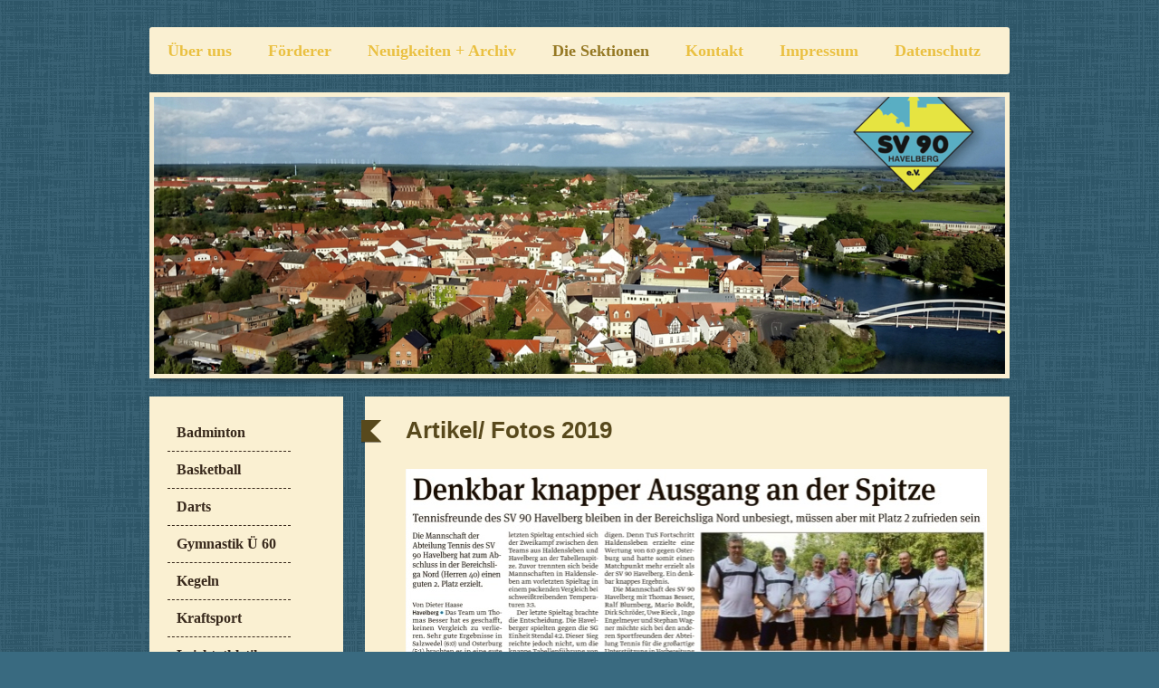

--- FILE ---
content_type: text/html; charset=UTF-8
request_url: https://www.sv90-havelberg.de/die-sektionen/tennis/2019/
body_size: 7679
content:
<!DOCTYPE html>
<html lang="de"  ><head prefix="og: http://ogp.me/ns# fb: http://ogp.me/ns/fb# business: http://ogp.me/ns/business#">
    <meta http-equiv="Content-Type" content="text/html; charset=utf-8"/>
    <meta name="generator" content="IONOS MyWebsite"/>
        
    <link rel="dns-prefetch" href="//cdn.website-start.de/"/>
    <link rel="dns-prefetch" href="//125.mod.mywebsite-editor.com"/>
    <link rel="dns-prefetch" href="https://125.sb.mywebsite-editor.com/"/>
    <link rel="shortcut icon" href="https://www.sv90-havelberg.de/s/misc/favicon.ico?1484594320"/>
        <title>SV 90 Havelberg e.V. - 2019</title>
    <style type="text/css">@media screen and (max-device-width: 1024px) {.diyw a.switchViewWeb {display: inline !important;}}</style>
    <style type="text/css">@media screen and (min-device-width: 1024px) {
            .mediumScreenDisabled { display:block }
            .smallScreenDisabled { display:block }
        }
        @media screen and (max-device-width: 1024px) { .mediumScreenDisabled { display:none } }
        @media screen and (max-device-width: 568px) { .smallScreenDisabled { display:none } }
                @media screen and (min-width: 1024px) {
            .mobilepreview .mediumScreenDisabled { display:block }
            .mobilepreview .smallScreenDisabled { display:block }
        }
        @media screen and (max-width: 1024px) { .mobilepreview .mediumScreenDisabled { display:none } }
        @media screen and (max-width: 568px) { .mobilepreview .smallScreenDisabled { display:none } }</style>
    <meta name="viewport" content="width=device-width, initial-scale=1, maximum-scale=1, minimal-ui"/>

<meta name="format-detection" content="telephone=no"/>
        <meta name="keywords" content="SV90-Havelberg, Sport Havelberg, SV90, SV 90, SV90_Havelberg, Badminton, Tischtennis, Schach, Tennis, Kegeln, Gymnastik, Kraftsport, Basketball, Leichtathletik, Kegelhalle, Sportforum, Sportverein 90"/>
            <meta name="description" content="Neue Seite"/>
            <meta name="robots" content="index,follow"/>
        <link href="//cdn.website-start.de/templates/2052/style.css?1763478093678" rel="stylesheet" type="text/css"/>
    <link href="https://www.sv90-havelberg.de/s/style/theming.css?1740853346" rel="stylesheet" type="text/css"/>
    <link href="//cdn.website-start.de/app/cdn/min/group/web.css?1763478093678" rel="stylesheet" type="text/css"/>
<link href="//cdn.website-start.de/app/cdn/min/moduleserver/css/de_DE/common,counter,shoppingbasket?1763478093678" rel="stylesheet" type="text/css"/>
    <link href="//cdn.website-start.de/app/cdn/min/group/mobilenavigation.css?1763478093678" rel="stylesheet" type="text/css"/>
    <link href="https://125.sb.mywebsite-editor.com/app/logstate2-css.php?site=573641469&amp;t=1769743653" rel="stylesheet" type="text/css"/>

<script type="text/javascript">
    /* <![CDATA[ */
var stagingMode = '';
    /* ]]> */
</script>
<script src="https://125.sb.mywebsite-editor.com/app/logstate-js.php?site=573641469&amp;t=1769743653"></script>

    <link href="//cdn.website-start.de/templates/2052/print.css?1763478093678" rel="stylesheet" media="print" type="text/css"/>
    <script type="text/javascript">
    /* <![CDATA[ */
    var systemurl = 'https://125.sb.mywebsite-editor.com/';
    var webPath = '/';
    var proxyName = '';
    var webServerName = 'www.sv90-havelberg.de';
    var sslServerUrl = 'https://www.sv90-havelberg.de';
    var nonSslServerUrl = 'http://www.sv90-havelberg.de';
    var webserverProtocol = 'http://';
    var nghScriptsUrlPrefix = '//125.mod.mywebsite-editor.com';
    var sessionNamespace = 'DIY_SB';
    var jimdoData = {
        cdnUrl:  '//cdn.website-start.de/',
        messages: {
            lightBox: {
    image : 'Bild',
    of: 'von'
}

        },
        isTrial: 0,
        pageId: 376347    };
    var script_basisID = "573641469";

    diy = window.diy || {};
    diy.web = diy.web || {};

        diy.web.jsBaseUrl = "//cdn.website-start.de/s/build/";

    diy.context = diy.context || {};
    diy.context.type = diy.context.type || 'web';
    /* ]]> */
</script>

<script type="text/javascript" src="//cdn.website-start.de/app/cdn/min/group/web.js?1763478093678" crossorigin="anonymous"></script><script type="text/javascript" src="//cdn.website-start.de/s/build/web.bundle.js?1763478093678" crossorigin="anonymous"></script><script type="text/javascript" src="//cdn.website-start.de/app/cdn/min/group/mobilenavigation.js?1763478093678" crossorigin="anonymous"></script><script src="//cdn.website-start.de/app/cdn/min/moduleserver/js/de_DE/common,counter,shoppingbasket?1763478093678"></script>
<script type="text/javascript" src="https://cdn.website-start.de/proxy/apps/static/resource/dependencies/"></script><script type="text/javascript">
                    if (typeof require !== 'undefined') {
                        require.config({
                            waitSeconds : 10,
                            baseUrl : 'https://cdn.website-start.de/proxy/apps/static/js/'
                        });
                    }
                </script><script type="text/javascript" src="//cdn.website-start.de/app/cdn/min/group/pfcsupport.js?1763478093678" crossorigin="anonymous"></script>    <meta property="og:type" content="business.business"/>
    <meta property="og:url" content="https://www.sv90-havelberg.de/die-sektionen/tennis/2019/"/>
    <meta property="og:title" content="SV 90 Havelberg e.V. - 2019"/>
            <meta property="og:description" content="Neue Seite"/>
                <meta property="og:image" content="https://www.sv90-havelberg.de/s/img/emotionheader.jpg"/>
        <meta property="business:contact_data:country_name" content="Deutschland"/>
    <meta property="business:contact_data:street_address" content="Amtstorstr. 2 a"/>
    <meta property="business:contact_data:locality" content="Havelberg"/>
    
    <meta property="business:contact_data:email" content="sabine_pyritz@web.de"/>
    <meta property="business:contact_data:postal_code" content="39539"/>
    <meta property="business:contact_data:phone_number" content=" 01728945066"/>
    
    
</head>


<body class="body diyBgActive  cc-pagemode-default diyfeSidebarLeft diy-market-de_DE" data-pageid="376347" id="page-376347">
    
    <div class="diyw">
        <div class="diyweb">
	<div class="diyfeMobileNav">
		
<nav id="diyfeMobileNav" class="diyfeCA diyfeCA2" role="navigation">
    <a title="Navigation aufklappen/zuklappen">Navigation aufklappen/zuklappen</a>
    <ul class="mainNav1"><li class=" hasSubNavigation"><a data-page-id="228566" href="https://www.sv90-havelberg.de/" class=" level_1"><span>Über uns</span></a><span class="diyfeDropDownSubOpener">&nbsp;</span><div class="diyfeDropDownSubList diyfeCA diyfeCA3"><ul class="mainNav2"><li class=" hasSubNavigation"><a data-page-id="230107" href="https://www.sv90-havelberg.de/über-uns/vereinsheim/" class=" level_2"><span>Vereinsheim</span></a></li><li class=" hasSubNavigation"><a data-page-id="401629" href="https://www.sv90-havelberg.de/über-uns/vermietung-vereinsheim/" class=" level_2"><span>Vermietung Vereinsheim</span></a></li><li class=" hasSubNavigation"><a data-page-id="228569" href="https://www.sv90-havelberg.de/über-uns/der-vorstand/" class=" level_2"><span>Der Vorstand</span></a></li><li class=" hasSubNavigation"><a data-page-id="229286" href="https://www.sv90-havelberg.de/über-uns/satzung/" class=" level_2"><span>Satzung</span></a></li><li class=" hasSubNavigation"><a data-page-id="404495" href="https://www.sv90-havelberg.de/über-uns/beitragsordnung/" class=" level_2"><span>Beitragsordnung</span></a></li><li class=" hasSubNavigation"><a data-page-id="273136" href="https://www.sv90-havelberg.de/über-uns/mitgliedsantrag/" class=" level_2"><span>Mitgliedsantrag</span></a></li></ul></div></li><li class=" hasSubNavigation"><a data-page-id="391243" href="https://www.sv90-havelberg.de/förderer/" class=" level_1"><span>Förderer</span></a></li><li class=" hasSubNavigation"><a data-page-id="228398" href="https://www.sv90-havelberg.de/neuigkeiten-archiv/" class=" level_1"><span>Neuigkeiten + Archiv</span></a><span class="diyfeDropDownSubOpener">&nbsp;</span><div class="diyfeDropDownSubList diyfeCA diyfeCA3"><ul class="mainNav2"><li class=" hasSubNavigation"><a data-page-id="409076" href="https://www.sv90-havelberg.de/neuigkeiten-archiv/2026/" class=" level_2"><span>2026</span></a></li><li class=" hasSubNavigation"><a data-page-id="407215" href="https://www.sv90-havelberg.de/neuigkeiten-archiv/2025/" class=" level_2"><span>2025</span></a></li><li class=" hasSubNavigation"><a data-page-id="404493" href="https://www.sv90-havelberg.de/neuigkeiten-archiv/2024/" class=" level_2"><span>2024</span></a></li><li class=" hasSubNavigation"><a data-page-id="401042" href="https://www.sv90-havelberg.de/neuigkeiten-archiv/2023/" class=" level_2"><span>2023</span></a></li><li class=" hasSubNavigation"><a data-page-id="398267" href="https://www.sv90-havelberg.de/neuigkeiten-archiv/2022/" class=" level_2"><span>2022</span></a></li><li class=" hasSubNavigation"><a data-page-id="395109" href="https://www.sv90-havelberg.de/neuigkeiten-archiv/2021/" class=" level_2"><span>2021</span></a><span class="diyfeDropDownSubOpener">&nbsp;</span><div class="diyfeDropDownSubList diyfeCA diyfeCA3"><ul class="mainNav3"><li class=" hasSubNavigation"><a data-page-id="395110" href="https://www.sv90-havelberg.de/neuigkeiten-archiv/2021/mai/" class=" level_3"><span>Mai</span></a></li></ul></div></li><li class=" hasSubNavigation"><a data-page-id="383884" href="https://www.sv90-havelberg.de/neuigkeiten-archiv/2020/" class=" level_2"><span>2020</span></a><span class="diyfeDropDownSubOpener">&nbsp;</span><div class="diyfeDropDownSubList diyfeCA diyfeCA3"><ul class="mainNav3"><li class=" hasSubNavigation"><a data-page-id="389605" href="https://www.sv90-havelberg.de/neuigkeiten-archiv/2020/juli/" class=" level_3"><span>Juli</span></a></li><li class=" hasSubNavigation"><a data-page-id="387457" href="https://www.sv90-havelberg.de/neuigkeiten-archiv/2020/april/" class=" level_3"><span>April</span></a></li><li class=" hasSubNavigation"><a data-page-id="385907" href="https://www.sv90-havelberg.de/neuigkeiten-archiv/2020/märz/" class=" level_3"><span>März</span></a></li><li class=" hasSubNavigation"><a data-page-id="385168" href="https://www.sv90-havelberg.de/neuigkeiten-archiv/2020/februar/" class=" level_3"><span>Februar</span></a></li><li class=" hasSubNavigation"><a data-page-id="384491" href="https://www.sv90-havelberg.de/neuigkeiten-archiv/2020/januar/" class=" level_3"><span>Januar</span></a></li></ul></div></li><li class=" hasSubNavigation"><a data-page-id="372372" href="https://www.sv90-havelberg.de/neuigkeiten-archiv/2019/" class=" level_2"><span>2019</span></a><span class="diyfeDropDownSubOpener">&nbsp;</span><div class="diyfeDropDownSubList diyfeCA diyfeCA3"><ul class="mainNav3"><li class=" hasSubNavigation"><a data-page-id="383882" href="https://www.sv90-havelberg.de/neuigkeiten-archiv/2019/dezember/" class=" level_3"><span>Dezember</span></a></li><li class=" hasSubNavigation"><a data-page-id="382585" href="https://www.sv90-havelberg.de/neuigkeiten-archiv/2019/november/" class=" level_3"><span>November</span></a></li><li class=" hasSubNavigation"><a data-page-id="382300" href="https://www.sv90-havelberg.de/neuigkeiten-archiv/2019/oktober/" class=" level_3"><span>Oktober</span></a></li><li class=" hasSubNavigation"><a data-page-id="380818" href="https://www.sv90-havelberg.de/neuigkeiten-archiv/2019/september/" class=" level_3"><span>September</span></a></li><li class=" hasSubNavigation"><a data-page-id="379913" href="https://www.sv90-havelberg.de/neuigkeiten-archiv/2019/august/" class=" level_3"><span>August</span></a></li><li class=" hasSubNavigation"><a data-page-id="379383" href="https://www.sv90-havelberg.de/neuigkeiten-archiv/2019/juli/" class=" level_3"><span>Juli</span></a></li><li class=" hasSubNavigation"><a data-page-id="378834" href="https://www.sv90-havelberg.de/neuigkeiten-archiv/2019/juni/" class=" level_3"><span>Juni</span></a></li><li class=" hasSubNavigation"><a data-page-id="377358" href="https://www.sv90-havelberg.de/neuigkeiten-archiv/2019/mai/" class=" level_3"><span>Mai</span></a></li><li class=" hasSubNavigation"><a data-page-id="376348" href="https://www.sv90-havelberg.de/neuigkeiten-archiv/2019/april/" class=" level_3"><span>April</span></a></li><li class=" hasSubNavigation"><a data-page-id="375539" href="https://www.sv90-havelberg.de/neuigkeiten-archiv/2019/märz/" class=" level_3"><span>März</span></a></li><li class=" hasSubNavigation"><a data-page-id="374368" href="https://www.sv90-havelberg.de/neuigkeiten-archiv/2019/februar/" class=" level_3"><span>Februar</span></a></li><li class=" hasSubNavigation"><a data-page-id="372373" href="https://www.sv90-havelberg.de/neuigkeiten-archiv/2019/januar/" class=" level_3"><span>Januar</span></a></li></ul></div></li><li class=" hasSubNavigation"><a data-page-id="349792" href="https://www.sv90-havelberg.de/neuigkeiten-archiv/2018/" class=" level_2"><span>2018</span></a><span class="diyfeDropDownSubOpener">&nbsp;</span><div class="diyfeDropDownSubList diyfeCA diyfeCA3"><ul class="mainNav3"><li class=" hasSubNavigation"><a data-page-id="371558" href="https://www.sv90-havelberg.de/neuigkeiten-archiv/2018/dezember/" class=" level_3"><span>Dezember</span></a></li><li class=" hasSubNavigation"><a data-page-id="370223" href="https://www.sv90-havelberg.de/neuigkeiten-archiv/2018/november/" class=" level_3"><span>November</span></a></li><li class=" hasSubNavigation"><a data-page-id="369599" href="https://www.sv90-havelberg.de/neuigkeiten-archiv/2018/oktober/" class=" level_3"><span>Oktober</span></a></li><li class=" hasSubNavigation"><a data-page-id="368369" href="https://www.sv90-havelberg.de/neuigkeiten-archiv/2018/september/" class=" level_3"><span>September</span></a></li><li class=" hasSubNavigation"><a data-page-id="366087" href="https://www.sv90-havelberg.de/neuigkeiten-archiv/2018/august/" class=" level_3"><span>August</span></a></li><li class=" hasSubNavigation"><a data-page-id="366086" href="https://www.sv90-havelberg.de/neuigkeiten-archiv/2018/juli/" class=" level_3"><span>Juli</span></a></li><li class=" hasSubNavigation"><a data-page-id="363816" href="https://www.sv90-havelberg.de/neuigkeiten-archiv/2018/juni/" class=" level_3"><span>Juni</span></a></li><li class=" hasSubNavigation"><a data-page-id="366088" href="https://www.sv90-havelberg.de/neuigkeiten-archiv/2018/april/" class=" level_3"><span>April</span></a></li><li class=" hasSubNavigation"><a data-page-id="354940" href="https://www.sv90-havelberg.de/neuigkeiten-archiv/2018/märz/" class=" level_3"><span>März</span></a></li><li class=" hasSubNavigation"><a data-page-id="353686" href="https://www.sv90-havelberg.de/neuigkeiten-archiv/2018/februar/" class=" level_3"><span>Februar</span></a></li><li class=" hasSubNavigation"><a data-page-id="349793" href="https://www.sv90-havelberg.de/neuigkeiten-archiv/2018/januar/" class=" level_3"><span>Januar</span></a></li></ul></div></li><li class=" hasSubNavigation"><a data-page-id="330726" href="https://www.sv90-havelberg.de/neuigkeiten-archiv/2017/" class=" level_2"><span>2017</span></a><span class="diyfeDropDownSubOpener">&nbsp;</span><div class="diyfeDropDownSubList diyfeCA diyfeCA3"><ul class="mainNav3"><li class=" hasSubNavigation"><a data-page-id="346492" href="https://www.sv90-havelberg.de/neuigkeiten-archiv/2017/dezember/" class=" level_3"><span>Dezember</span></a></li><li class=" hasSubNavigation"><a data-page-id="343566" href="https://www.sv90-havelberg.de/neuigkeiten-archiv/2017/november/" class=" level_3"><span>November</span></a></li><li class=" hasSubNavigation"><a data-page-id="339961" href="https://www.sv90-havelberg.de/neuigkeiten-archiv/2017/oktober/" class=" level_3"><span>Oktober</span></a></li><li class=" hasSubNavigation"><a data-page-id="339960" href="https://www.sv90-havelberg.de/neuigkeiten-archiv/2017/september/" class=" level_3"><span>September</span></a></li><li class=" hasSubNavigation"><a data-page-id="330727" href="https://www.sv90-havelberg.de/neuigkeiten-archiv/2017/august/" class=" level_3"><span>August</span></a></li></ul></div></li></ul></div></li><li class="parent hasSubNavigation"><a data-page-id="228571" href="https://www.sv90-havelberg.de/die-sektionen/" class="parent level_1"><span>Die Sektionen</span></a><span class="diyfeDropDownSubOpener">&nbsp;</span><div class="diyfeDropDownSubList diyfeCA diyfeCA3"><ul class="mainNav2"><li class=" hasSubNavigation"><a data-page-id="228572" href="https://www.sv90-havelberg.de/die-sektionen/badminton/" class=" level_2"><span>Badminton</span></a><span class="diyfeDropDownSubOpener">&nbsp;</span><div class="diyfeDropDownSubList diyfeCA diyfeCA3"><ul class="mainNav3"><li class=" hasSubNavigation"><a data-page-id="385167" href="https://www.sv90-havelberg.de/die-sektionen/badminton/2020/" class=" level_3"><span>2020</span></a></li><li class=" hasSubNavigation"><a data-page-id="372374" href="https://www.sv90-havelberg.de/die-sektionen/badminton/2019/" class=" level_3"><span>2019</span></a></li><li class=" hasSubNavigation"><a data-page-id="366029" href="https://www.sv90-havelberg.de/die-sektionen/badminton/2018/" class=" level_3"><span>2018</span></a></li><li class=" hasSubNavigation"><a data-page-id="230179" href="https://www.sv90-havelberg.de/die-sektionen/badminton/2017/" class=" level_3"><span>2017</span></a></li><li class=" hasSubNavigation"><a data-page-id="314306" href="https://www.sv90-havelberg.de/die-sektionen/badminton/2017-kkjs-havelberg/" class=" level_3"><span>2017 KKJS Havelberg</span></a></li><li class=" hasSubNavigation"><a data-page-id="366030" href="https://www.sv90-havelberg.de/die-sektionen/badminton/2016/" class=" level_3"><span>2016</span></a></li></ul></div></li><li class=" hasSubNavigation"><a data-page-id="408457" href="https://www.sv90-havelberg.de/die-sektionen/basketball/" class=" level_2"><span>Basketball</span></a></li><li class=" hasSubNavigation"><a data-page-id="402043" href="https://www.sv90-havelberg.de/die-sektionen/darts/" class=" level_2"><span>Darts</span></a></li><li class=" hasSubNavigation"><a data-page-id="228577" href="https://www.sv90-havelberg.de/die-sektionen/gymnastik-ü-60/" class=" level_2"><span>Gymnastik Ü 60</span></a></li><li class=" hasSubNavigation"><a data-page-id="228586" href="https://www.sv90-havelberg.de/die-sektionen/kegeln/" class=" level_2"><span>Kegeln</span></a><span class="diyfeDropDownSubOpener">&nbsp;</span><div class="diyfeDropDownSubList diyfeCA diyfeCA3"><ul class="mainNav3"><li class=" hasSubNavigation"><a data-page-id="408153" href="https://www.sv90-havelberg.de/die-sektionen/kegeln/2025/" class=" level_3"><span>2025</span></a></li><li class=" hasSubNavigation"><a data-page-id="405283" href="https://www.sv90-havelberg.de/die-sektionen/kegeln/2024/" class=" level_3"><span>2024</span></a></li><li class=" hasSubNavigation"><a data-page-id="401313" href="https://www.sv90-havelberg.de/die-sektionen/kegeln/2023/" class=" level_3"><span>2023</span></a></li><li class=" hasSubNavigation"><a data-page-id="401411" href="https://www.sv90-havelberg.de/die-sektionen/kegeln/2022/" class=" level_3"><span>2022</span></a></li><li class=" hasSubNavigation"><a data-page-id="401412" href="https://www.sv90-havelberg.de/die-sektionen/kegeln/2021/" class=" level_3"><span>2021</span></a></li><li class=" hasSubNavigation"><a data-page-id="384492" href="https://www.sv90-havelberg.de/die-sektionen/kegeln/2020/" class=" level_3"><span>2020</span></a></li><li class=" hasSubNavigation"><a data-page-id="372887" href="https://www.sv90-havelberg.de/die-sektionen/kegeln/2019/" class=" level_3"><span>2019</span></a></li><li class=" hasSubNavigation"><a data-page-id="366027" href="https://www.sv90-havelberg.de/die-sektionen/kegeln/2018/" class=" level_3"><span>2018</span></a></li><li class=" hasSubNavigation"><a data-page-id="344221" href="https://www.sv90-havelberg.de/die-sektionen/kegeln/2017/" class=" level_3"><span>2017</span></a></li></ul></div></li><li class=" hasSubNavigation"><a data-page-id="228613" href="https://www.sv90-havelberg.de/die-sektionen/kraftsport/" class=" level_2"><span>Kraftsport</span></a></li><li class=" hasSubNavigation"><a data-page-id="228573" href="https://www.sv90-havelberg.de/die-sektionen/leichtathletik/" class=" level_2"><span>Leichtathletik</span></a><span class="diyfeDropDownSubOpener">&nbsp;</span><div class="diyfeDropDownSubList diyfeCA diyfeCA3"><ul class="mainNav3"><li class=" hasSubNavigation"><a data-page-id="409119" href="https://www.sv90-havelberg.de/die-sektionen/leichtathletik/2026/" class=" level_3"><span>2026</span></a></li><li class=" hasSubNavigation"><a data-page-id="407217" href="https://www.sv90-havelberg.de/die-sektionen/leichtathletik/2025/" class=" level_3"><span>2025</span></a></li><li class=" hasSubNavigation"><a data-page-id="403851" href="https://www.sv90-havelberg.de/die-sektionen/leichtathletik/2024/" class=" level_3"><span>2024</span></a></li><li class=" hasSubNavigation"><a data-page-id="401752" href="https://www.sv90-havelberg.de/die-sektionen/leichtathletik/2023/" class=" level_3"><span>2023</span></a></li><li class=" hasSubNavigation"><a data-page-id="397541" href="https://www.sv90-havelberg.de/die-sektionen/leichtathletik/2022/" class=" level_3"><span>2022</span></a></li><li class=" hasSubNavigation"><a data-page-id="395142" href="https://www.sv90-havelberg.de/die-sektionen/leichtathletik/2021/" class=" level_3"><span>2021</span></a></li><li class=" hasSubNavigation"><a data-page-id="384649" href="https://www.sv90-havelberg.de/die-sektionen/leichtathletik/2020/" class=" level_3"><span>2020</span></a></li><li class=" hasSubNavigation"><a data-page-id="373240" href="https://www.sv90-havelberg.de/die-sektionen/leichtathletik/2019/" class=" level_3"><span>2019</span></a></li><li class=" hasSubNavigation"><a data-page-id="368367" href="https://www.sv90-havelberg.de/die-sektionen/leichtathletik/2018/" class=" level_3"><span>2018</span></a></li><li class=" hasSubNavigation"><a data-page-id="230159" href="https://www.sv90-havelberg.de/die-sektionen/leichtathletik/2017/" class=" level_3"><span>2017</span></a></li><li class=" hasSubNavigation"><a data-page-id="368368" href="https://www.sv90-havelberg.de/die-sektionen/leichtathletik/2016/" class=" level_3"><span>2016</span></a></li></ul></div></li><li class=" hasSubNavigation"><a data-page-id="228579" href="https://www.sv90-havelberg.de/die-sektionen/schach/" class=" level_2"><span>Schach</span></a><span class="diyfeDropDownSubOpener">&nbsp;</span><div class="diyfeDropDownSubList diyfeCA diyfeCA3"><ul class="mainNav3"><li class=" hasSubNavigation"><a data-page-id="408458" href="https://www.sv90-havelberg.de/die-sektionen/schach/2025/" class=" level_3"><span>2025</span></a></li><li class=" hasSubNavigation"><a data-page-id="404707" href="https://www.sv90-havelberg.de/die-sektionen/schach/2024/" class=" level_3"><span>2024</span></a></li><li class=" hasSubNavigation"><a data-page-id="402487" href="https://www.sv90-havelberg.de/die-sektionen/schach/2023/" class=" level_3"><span>2023</span></a></li><li class=" hasSubNavigation"><a data-page-id="384548" href="https://www.sv90-havelberg.de/die-sektionen/schach/2020/" class=" level_3"><span>2020</span></a></li><li class=" hasSubNavigation"><a data-page-id="374142" href="https://www.sv90-havelberg.de/die-sektionen/schach/2019/" class=" level_3"><span>2019</span></a></li><li class=" hasSubNavigation"><a data-page-id="232430" href="https://www.sv90-havelberg.de/die-sektionen/schach/2018/" class=" level_3"><span>2018</span></a></li><li class=" hasSubNavigation"><a data-page-id="365026" href="https://www.sv90-havelberg.de/die-sektionen/schach/2017/" class=" level_3"><span>2017</span></a></li><li class=" hasSubNavigation"><a data-page-id="365029" href="https://www.sv90-havelberg.de/die-sektionen/schach/2016/" class=" level_3"><span>2016</span></a></li></ul></div></li><li class="parent hasSubNavigation"><a data-page-id="228584" href="https://www.sv90-havelberg.de/die-sektionen/tennis/" class="parent level_2"><span>Tennis</span></a><span class="diyfeDropDownSubOpener">&nbsp;</span><div class="diyfeDropDownSubList diyfeCA diyfeCA3"><ul class="mainNav3"><li class=" hasSubNavigation"><a data-page-id="398609" href="https://www.sv90-havelberg.de/die-sektionen/tennis/2022/" class=" level_3"><span>2022</span></a></li><li class=" hasSubNavigation"><a data-page-id="385654" href="https://www.sv90-havelberg.de/die-sektionen/tennis/2020/" class=" level_3"><span>2020</span></a></li><li class="current hasSubNavigation"><a data-page-id="376347" href="https://www.sv90-havelberg.de/die-sektionen/tennis/2019/" class="current level_3"><span>2019</span></a></li><li class=" hasSubNavigation"><a data-page-id="232386" href="https://www.sv90-havelberg.de/die-sektionen/tennis/2014/" class=" level_3"><span>2014</span></a></li></ul></div></li><li class=" hasSubNavigation"><a data-page-id="228575" href="https://www.sv90-havelberg.de/die-sektionen/tischtennis/" class=" level_2"><span>Tischtennis</span></a><span class="diyfeDropDownSubOpener">&nbsp;</span><div class="diyfeDropDownSubList diyfeCA diyfeCA3"><ul class="mainNav3"><li class=" hasSubNavigation"><a data-page-id="383883" href="https://www.sv90-havelberg.de/die-sektionen/tischtennis/2019/" class=" level_3"><span>2019</span></a></li><li class=" hasSubNavigation"><a data-page-id="230143" href="https://www.sv90-havelberg.de/die-sektionen/tischtennis/2018/" class=" level_3"><span>2018</span></a></li></ul></div></li><li class=" hasSubNavigation"><a data-page-id="228611" href="https://www.sv90-havelberg.de/die-sektionen/volleyball/" class=" level_2"><span>Volleyball</span></a></li><li class=" hasSubNavigation"><a data-page-id="229219" href="https://www.sv90-havelberg.de/die-sektionen/vorschulsport/" class=" level_2"><span>Vorschulsport</span></a></li></ul></div></li><li class=" hasSubNavigation"><a data-page-id="228399" href="https://www.sv90-havelberg.de/kontakt/" class=" level_1"><span>Kontakt</span></a></li><li class=" hasSubNavigation"><a data-page-id="228400" href="https://www.sv90-havelberg.de/impressum/" class=" level_1"><span>Impressum</span></a></li><li class=" hasSubNavigation"><a data-page-id="365025" href="https://www.sv90-havelberg.de/datenschutz/" class=" level_1"><span>Datenschutz</span></a></li></ul></nav>
	</div>
	<div class="diywebNav diywebNavHorizontal diywebNavMain diywebNav1">
		<div class="diywebLiveArea">
			<div class="diywebMainGutter">

				<div class="diyfeGE diyfeCA diyfeCA2">
					<div class="diywebGutter">
						<div class="webnavigation"><ul id="mainNav1" class="mainNav1"><li class="navTopItemGroup_1"><a data-page-id="228566" href="https://www.sv90-havelberg.de/" class="level_1"><span>Über uns</span></a></li><li class="navTopItemGroup_2"><a data-page-id="391243" href="https://www.sv90-havelberg.de/förderer/" class="level_1"><span>Förderer</span></a></li><li class="navTopItemGroup_3"><a data-page-id="228398" href="https://www.sv90-havelberg.de/neuigkeiten-archiv/" class="level_1"><span>Neuigkeiten + Archiv</span></a></li><li class="navTopItemGroup_4"><a data-page-id="228571" href="https://www.sv90-havelberg.de/die-sektionen/" class="parent level_1"><span>Die Sektionen</span></a></li><li class="navTopItemGroup_5"><a data-page-id="228399" href="https://www.sv90-havelberg.de/kontakt/" class="level_1"><span>Kontakt</span></a></li><li class="navTopItemGroup_6"><a data-page-id="228400" href="https://www.sv90-havelberg.de/impressum/" class="level_1"><span>Impressum</span></a></li><li class="navTopItemGroup_7"><a data-page-id="365025" href="https://www.sv90-havelberg.de/datenschutz/" class="level_1"><span>Datenschutz</span></a></li></ul></div>
					</div>
				</div>

			</div>
		</div>
	</div>

	<div class="diywebEmotionHeader">
		<div class="diywebLiveArea">
			<div class="diywebMainGutter">

				<div class="diyfeGE">
					<div class="diywebGutter">
						
<style type="text/css" media="all">
.diyw div#emotion-header {
        max-width: 940px;
        max-height: 306px;
                background: #EEEEEE;
    }

.diyw div#emotion-header-title-bg {
    left: 0%;
    top: 20%;
    width: 100%;
    height: 15%;

    background-color: #FFFFFF;
    opacity: 0.50;
    filter: alpha(opacity = 50);
    display: none;}
.diyw img#emotion-header-logo {
    left: 1.00%;
    top: 0.00%;
    background: transparent;
                border: 1px solid #CCCCCC;
        padding: 0px;
                display: none;
    }

.diyw div#emotion-header strong#emotion-header-title {
    left: 20%;
    top: 20%;
    color: #0231f9;
    display: none;    font: normal normal 24px/120% 'Arial Black', Gadget, sans-serif;
}

.diyw div#emotion-no-bg-container{
    max-height: 306px;
}

.diyw div#emotion-no-bg-container .emotion-no-bg-height {
    margin-top: 32.55%;
}
</style>
<div id="emotion-header" data-action="loadView" data-params="active" data-imagescount="1">
            <img src="https://www.sv90-havelberg.de/s/img/emotionheader.jpg?1741439297.940px.306px" id="emotion-header-img" alt=""/>
            
        <div id="ehSlideshowPlaceholder">
            <div id="ehSlideShow">
                <div class="slide-container">
                                        <div style="background-color: #EEEEEE">
                            <img src="https://www.sv90-havelberg.de/s/img/emotionheader.jpg?1741439297.940px.306px" alt=""/>
                        </div>
                                    </div>
            </div>
        </div>


        <script type="text/javascript">
        //<![CDATA[
                diy.module.emotionHeader.slideShow.init({ slides: [{"url":"https:\/\/www.sv90-havelberg.de\/s\/img\/emotionheader.jpg?1741439297.940px.306px","image_alt":"","bgColor":"#EEEEEE"}] });
        //]]>
        </script>

    
            
        
            
    
    
    
    <script type="text/javascript">
    //<![CDATA[
    (function ($) {
        function enableSvgTitle() {
                        var titleSvg = $('svg#emotion-header-title-svg'),
                titleHtml = $('#emotion-header-title'),
                emoWidthAbs = 940,
                emoHeightAbs = 306,
                offsetParent,
                titlePosition,
                svgBoxWidth,
                svgBoxHeight;

                        if (titleSvg.length && titleHtml.length) {
                offsetParent = titleHtml.offsetParent();
                titlePosition = titleHtml.position();
                svgBoxWidth = titleHtml.width();
                svgBoxHeight = titleHtml.height();

                                titleSvg.get(0).setAttribute('viewBox', '0 0 ' + svgBoxWidth + ' ' + svgBoxHeight);
                titleSvg.css({
                   left: Math.roundTo(100 * titlePosition.left / offsetParent.width(), 3) + '%',
                   top: Math.roundTo(100 * titlePosition.top / offsetParent.height(), 3) + '%',
                   width: Math.roundTo(100 * svgBoxWidth / emoWidthAbs, 3) + '%',
                   height: Math.roundTo(100 * svgBoxHeight / emoHeightAbs, 3) + '%'
                });

                titleHtml.css('visibility','hidden');
                titleSvg.css('visibility','visible');
            }
        }

        
            var posFunc = function($, overrideSize) {
                var elems = [], containerWidth, containerHeight;
                                    elems.push({
                        selector: '#emotion-header-title',
                        overrideSize: true,
                        horPos: 12.8,
                        vertPos: 9.5                    });
                    lastTitleWidth = $('#emotion-header-title').width();
                                                elems.push({
                    selector: '#emotion-header-title-bg',
                    horPos: 0,
                    vertPos: 23.6                });
                                
                containerWidth = parseInt('940');
                containerHeight = parseInt('306');

                for (var i = 0; i < elems.length; ++i) {
                    var el = elems[i],
                        $el = $(el.selector),
                        pos = {
                            left: el.horPos,
                            top: el.vertPos
                        };
                    if (!$el.length) continue;
                    var anchorPos = $el.anchorPosition();
                    anchorPos.$container = $('#emotion-header');

                    if (overrideSize === true || el.overrideSize === true) {
                        anchorPos.setContainerSize(containerWidth, containerHeight);
                    } else {
                        anchorPos.setContainerSize(null, null);
                    }

                    var pxPos = anchorPos.fromAnchorPosition(pos),
                        pcPos = anchorPos.toPercentPosition(pxPos);

                    var elPos = {};
                    if (!isNaN(parseFloat(pcPos.top)) && isFinite(pcPos.top)) {
                        elPos.top = pcPos.top + '%';
                    }
                    if (!isNaN(parseFloat(pcPos.left)) && isFinite(pcPos.left)) {
                        elPos.left = pcPos.left + '%';
                    }
                    $el.css(elPos);
                }

                // switch to svg title
                enableSvgTitle();
            };

                        var $emotionImg = jQuery('#emotion-header-img');
            if ($emotionImg.length > 0) {
                // first position the element based on stored size
                posFunc(jQuery, true);

                // trigger reposition using the real size when the element is loaded
                var ehLoadEvTriggered = false;
                $emotionImg.one('load', function(){
                    posFunc(jQuery);
                    ehLoadEvTriggered = true;
                                        diy.module.emotionHeader.slideShow.start();
                                    }).each(function() {
                                        if(this.complete || typeof this.complete === 'undefined') {
                        jQuery(this).load();
                    }
                });

                                noLoadTriggeredTimeoutId = setTimeout(function() {
                    if (!ehLoadEvTriggered) {
                        posFunc(jQuery);
                    }
                    window.clearTimeout(noLoadTriggeredTimeoutId)
                }, 5000);//after 5 seconds
            } else {
                jQuery(function(){
                    posFunc(jQuery);
                });
            }

                        if (jQuery.isBrowser && jQuery.isBrowser.ie8) {
                var longTitleRepositionCalls = 0;
                longTitleRepositionInterval = setInterval(function() {
                    if (lastTitleWidth > 0 && lastTitleWidth != jQuery('#emotion-header-title').width()) {
                        posFunc(jQuery);
                    }
                    longTitleRepositionCalls++;
                    // try this for 5 seconds
                    if (longTitleRepositionCalls === 5) {
                        window.clearInterval(longTitleRepositionInterval);
                    }
                }, 1000);//each 1 second
            }

            }(jQuery));
    //]]>
    </script>

    </div>

					</div>
				</div>

			</div>
		</div>
	</div>

	<div class="diywebContent">
		<div class="diywebLiveArea">
			<div class="diywebMainGutter">

				<div class="diyfeGridGroup diyfeCA diyfeCA1">

					<div class="diywebMain diyfeGE">
						<div class="diywebGutter">
							
        <div id="content_area">
        	<div id="content_start"></div>
        	
        
        <div id="matrix_910243" class="sortable-matrix" data-matrixId="910243"><div class="n module-type-header diyfeLiveArea "> <h1><span class="diyfeDecoration">Artikel/ Fotos 2019</span></h1> </div><div class="n module-type-imageSubtitle diyfeLiveArea "> <div class="clearover imageSubtitle imageFitWidth" id="imageSubtitle-12014964">
    <div class="align-container align-left" style="max-width: 643px">
        <a class="imagewrapper" href="https://www.sv90-havelberg.de/s/cc_images/teaserbox_14949639.jpg?t=1564252205" rel="lightbox[12014964]" title="Havelberger Volksstimme 27.07.2019">
            <img id="image_14949639" src="https://www.sv90-havelberg.de/s/cc_images/cache_14949639.jpg?t=1564252205" alt="" style="max-width: 643px; height:auto"/>
        </a>

                <span class="caption">Havelberger Volksstimme 27.07.2019</span>
        
    </div>

</div>

<script type="text/javascript">
//<![CDATA[
jQuery(function($) {
    var $target = $('#imageSubtitle-12014964');

    if ($.fn.swipebox && Modernizr.touch) {
        $target
            .find('a[rel*="lightbox"]')
            .addClass('swipebox')
            .swipebox();
    } else {
        $target.tinyLightbox({
            item: 'a[rel*="lightbox"]',
            cycle: false,
            hideNavigation: true
        });
    }
});
//]]>
</script>
 </div><div class="n module-type-imageSubtitle diyfeLiveArea "> <div class="clearover imageSubtitle" id="imageSubtitle-11833987">
    <div class="align-container align-center" style="max-width: 274px">
        <a class="imagewrapper" href="https://www.sv90-havelberg.de/s/cc_images/teaserbox_14456990.jpg?t=1557078012" rel="lightbox[11833987]" title="Havelberger Volksstimme 27.04.2019">
            <img id="image_14456990" src="https://www.sv90-havelberg.de/s/cc_images/cache_14456990.jpg?t=1557078012" alt="" style="max-width: 274px; height:auto"/>
        </a>

                <span class="caption">Havelberger Volksstimme 27.04.2019</span>
        
    </div>

</div>

<script type="text/javascript">
//<![CDATA[
jQuery(function($) {
    var $target = $('#imageSubtitle-11833987');

    if ($.fn.swipebox && Modernizr.touch) {
        $target
            .find('a[rel*="lightbox"]')
            .addClass('swipebox')
            .swipebox();
    } else {
        $target.tinyLightbox({
            item: 'a[rel*="lightbox"]',
            cycle: false,
            hideNavigation: true
        });
    }
});
//]]>
</script>
 </div><div class="n module-type-imageSubtitle diyfeLiveArea "> <div class="clearover imageSubtitle" id="imageSubtitle-11760711">
    <div class="align-container align-center" style="max-width: 556px">
        <a class="imagewrapper" href="https://www.sv90-havelberg.de/s/cc_images/teaserbox_14299676.jpg?t=1554448435" rel="lightbox[11760711]" title="Havelberger Volksstimme 03.04.2019">
            <img id="image_14299676" src="https://www.sv90-havelberg.de/s/cc_images/cache_14299676.jpg?t=1554448435" alt="" style="max-width: 556px; height:auto"/>
        </a>

                <span class="caption">Havelberger Volksstimme 03.04.2019</span>
        
    </div>

</div>

<script type="text/javascript">
//<![CDATA[
jQuery(function($) {
    var $target = $('#imageSubtitle-11760711');

    if ($.fn.swipebox && Modernizr.touch) {
        $target
            .find('a[rel*="lightbox"]')
            .addClass('swipebox')
            .swipebox();
    } else {
        $target.tinyLightbox({
            item: 'a[rel*="lightbox"]',
            cycle: false,
            hideNavigation: true
        });
    }
});
//]]>
</script>
 </div></div>
        
        
        </div>
						</div>
					</div>

					<div class="diywebSecondary diyfeCA diyfeCA3 diyfeGE">
						<div class="diywebNav diywebNav23">
							<div class="diywebGutter">
								<div class="webnavigation"><ul id="mainNav2" class="mainNav2"><li class="navTopItemGroup_0"><a data-page-id="228572" href="https://www.sv90-havelberg.de/die-sektionen/badminton/" class="level_2"><span>Badminton</span></a></li><li class="navTopItemGroup_0"><a data-page-id="408457" href="https://www.sv90-havelberg.de/die-sektionen/basketball/" class="level_2"><span>Basketball</span></a></li><li class="navTopItemGroup_0"><a data-page-id="402043" href="https://www.sv90-havelberg.de/die-sektionen/darts/" class="level_2"><span>Darts</span></a></li><li class="navTopItemGroup_0"><a data-page-id="228577" href="https://www.sv90-havelberg.de/die-sektionen/gymnastik-ü-60/" class="level_2"><span>Gymnastik Ü 60</span></a></li><li class="navTopItemGroup_0"><a data-page-id="228586" href="https://www.sv90-havelberg.de/die-sektionen/kegeln/" class="level_2"><span>Kegeln</span></a></li><li class="navTopItemGroup_0"><a data-page-id="228613" href="https://www.sv90-havelberg.de/die-sektionen/kraftsport/" class="level_2"><span>Kraftsport</span></a></li><li class="navTopItemGroup_0"><a data-page-id="228573" href="https://www.sv90-havelberg.de/die-sektionen/leichtathletik/" class="level_2"><span>Leichtathletik</span></a></li><li class="navTopItemGroup_0"><a data-page-id="228579" href="https://www.sv90-havelberg.de/die-sektionen/schach/" class="level_2"><span>Schach</span></a></li><li class="navTopItemGroup_0"><a data-page-id="228584" href="https://www.sv90-havelberg.de/die-sektionen/tennis/" class="parent level_2"><span>Tennis</span></a></li><li><ul id="mainNav3" class="mainNav3"><li class="navTopItemGroup_0"><a data-page-id="398609" href="https://www.sv90-havelberg.de/die-sektionen/tennis/2022/" class="level_3"><span>2022</span></a></li><li class="navTopItemGroup_0"><a data-page-id="385654" href="https://www.sv90-havelberg.de/die-sektionen/tennis/2020/" class="level_3"><span>2020</span></a></li><li class="navTopItemGroup_0"><a data-page-id="376347" href="https://www.sv90-havelberg.de/die-sektionen/tennis/2019/" class="current level_3"><span>2019</span></a></li><li class="navTopItemGroup_0"><a data-page-id="232386" href="https://www.sv90-havelberg.de/die-sektionen/tennis/2014/" class="level_3"><span>2014</span></a></li></ul></li><li class="navTopItemGroup_0"><a data-page-id="228575" href="https://www.sv90-havelberg.de/die-sektionen/tischtennis/" class="level_2"><span>Tischtennis</span></a></li><li class="navTopItemGroup_0"><a data-page-id="228611" href="https://www.sv90-havelberg.de/die-sektionen/volleyball/" class="level_2"><span>Volleyball</span></a></li><li class="navTopItemGroup_0"><a data-page-id="229219" href="https://www.sv90-havelberg.de/die-sektionen/vorschulsport/" class="level_2"><span>Vorschulsport</span></a></li></ul></div>
							</div>
						</div>
						<div class="diywebSidebar">
							<div class="diywebGutter">
								<div id="matrix_577794" class="sortable-matrix" data-matrixId="577794"><div class="n module-type-remoteModule-counter diyfeLiveArea ">             <div id="modul_5130332_content"><div id="NGH5130332_" class="counter apsinth-clear">
		<div class="ngh-counter ngh-counter-skin-00new_counter02e" style="border:3px solid #0080ff;height:26px"><div class="char" style="width:10px;height:26px"></div><div class="char" style="background-position:-127px 0px;width:13px;height:26px"></div><div class="char" style="background-position:-147px 0px;width:4px;height:26px"></div><div class="char" style="background-position:-49px 0px;width:13px;height:26px"></div><div class="char" style="background-position:-49px 0px;width:13px;height:26px"></div><div class="char" style="background-position:-114px 0px;width:13px;height:26px"></div><div class="char" style="background-position:-147px 0px;width:4px;height:26px"></div><div class="char" style="background-position:-127px 0px;width:13px;height:26px"></div><div class="char" style="background-position:-127px 0px;width:13px;height:26px"></div><div class="char" style="background-position:-101px 0px;width:13px;height:26px"></div><div class="char" style="background-position:-221px 0px;width:12px;height:26px"></div></div>		<div class="apsinth-clear"></div>
</div>
</div><script>/* <![CDATA[ */var __NGHModuleInstanceData5130332 = __NGHModuleInstanceData5130332 || {};__NGHModuleInstanceData5130332.server = 'http://125.mod.mywebsite-editor.com';__NGHModuleInstanceData5130332.data_web = {"content":449008};var m = mm[5130332] = new Counter(5130332,5328,'counter');if (m.initView_main != null) m.initView_main();/* ]]> */</script>
         </div></div>
							</div>
						</div><!-- .diywebSidebar -->
					</div><!-- .diywebSecondary -->

				</div><!-- .diyfeGridGroup -->

			</div><!-- .diywebMainGutter -->
		</div>
	</div><!-- .diywebContent -->

	<div class="diywebFooter">
		<div class="diywebLiveArea">
			<div class="diywebMainGutter">

				<div class="diyfeGE diyfeCA diyfeCA4 diywebPull">
					<div class="diywebGutter">
						<div id="contentfooter">
    <div class="leftrow">
                        <a rel="nofollow" href="javascript:window.print();">
                    <img class="inline" height="14" width="18" src="//cdn.website-start.de/s/img/cc/printer.gif" alt=""/>
                    Druckversion                </a> <span class="footer-separator">|</span>
                <a href="https://www.sv90-havelberg.de/sitemap/">Sitemap</a>
                        <br/> © SV 90 Havelberg e.V.
            </div>
    <script type="text/javascript">
        window.diy.ux.Captcha.locales = {
            generateNewCode: 'Neuen Code generieren',
            enterCode: 'Bitte geben Sie den Code ein'
        };
        window.diy.ux.Cap2.locales = {
            generateNewCode: 'Neuen Code generieren',
            enterCode: 'Bitte geben Sie den Code ein'
        };
    </script>
    <div class="rightrow">
                    <span class="loggedout">
                <a rel="nofollow" id="login" href="https://login.1and1-editor.com/573641469/www.sv90-havelberg.de/de?pageId=376347">
                    Login                </a>
            </span>
                <p><a class="diyw switchViewWeb" href="javascript:switchView('desktop');">Webansicht</a><a class="diyw switchViewMobile" href="javascript:switchView('mobile');">Mobile-Ansicht</a></p>
                <span class="loggedin">
            <a rel="nofollow" id="logout" href="https://125.sb.mywebsite-editor.com/app/cms/logout.php">Logout</a> <span class="footer-separator">|</span>
            <a rel="nofollow" id="edit" href="https://125.sb.mywebsite-editor.com/app/573641469/376347/">Seite bearbeiten</a>
        </span>
    </div>
</div>
            <div id="loginbox" class="hidden">
                <script type="text/javascript">
                    /* <![CDATA[ */
                    function forgotpw_popup() {
                        var url = 'https://passwort.1und1.de/xml/request/RequestStart';
                        fenster = window.open(url, "fenster1", "width=600,height=400,status=yes,scrollbars=yes,resizable=yes");
                        // IE8 doesn't return the window reference instantly or at all.
                        // It may appear the call failed and fenster is null
                        if (fenster && fenster.focus) {
                            fenster.focus();
                        }
                    }
                    /* ]]> */
                </script>
                                <img class="logo" src="//cdn.website-start.de/s/img/logo.gif" alt="IONOS" title="IONOS"/>

                <div id="loginboxOuter"></div>
            </div>
        

					</div>
				</div>

			</div>
		</div>
	</div><!-- .diywebFooter -->
</div><!-- .diyweb -->    </div>

    
    </body>


<!-- rendered at Wed, 28 Jan 2026 17:12:22 +0100 -->
</html>
